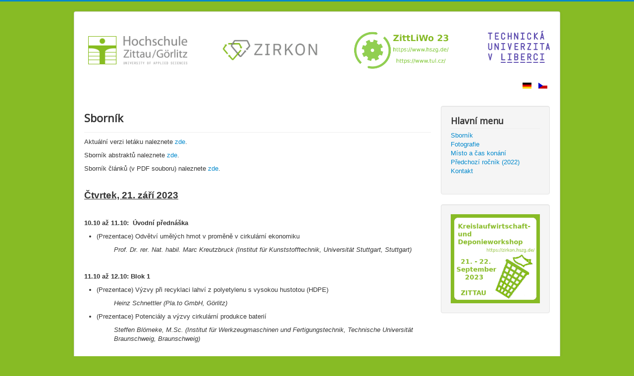

--- FILE ---
content_type: text/html
request_url: https://skladky.tul.cz/skladky23/index.php/cs/index.html
body_size: 15863
content:
<!DOCTYPE html>
<html lang="cs-cz" dir="ltr">
<head>
	<meta name="viewport" content="width=device-width, initial-scale=1.0" />
	<meta charset="utf-8" />
	<base href="" />
	<meta name="author" content="Super User" />
	<meta name="generator" content="Joomla! - Open Source Content Management" />
	<title>Sborník</title>
	<link href="../../../skladky22.html" rel="alternate" hreflang="de-DE" />
	<link href="index.html" rel="alternate" hreflang="cs-CZ" />
	<link href="../../templates/skladky_22/favicon.ico" rel="shortcut icon" type="image/vnd.microsoft.icon" />
	<link href="../../templates/skladky_22/css/template.css" rel="stylesheet" />
	<link href="https://fonts.googleapis.com/css?family=Open+Sans" rel="stylesheet" />
	<link href="../../media/mod_languages/css/template.css" rel="stylesheet" />
	<style>

	h1, h2, h3, h4, h5, h6, .site-title {
		font-family: 'Open Sans', sans-serif;
	}
	body.site {
		border-top: 3px solid #0088cc;
		background-color: #87bb25;
	}
	a {
		color: #0088cc;
	}
	.nav-list > .active > a,
	.nav-list > .active > a:hover,
	.dropdown-menu li > a:hover,
	.dropdown-menu .active > a,
	.dropdown-menu .active > a:hover,
	.nav-pills > .active > a,
	.nav-pills > .active > a:hover,
	.btn-primary {
		background: #0088cc;
	}
	</style>
	<script src="../../media/jui/js/jquery.min.js"></script>
	<script src="../../media/jui/js/jquery-noconflict.js"></script>
	<script src="../../media/jui/js/jquery-migrate.min.js"></script>
	<script src="../../media/system/js/caption.js"></script>
	<script src="../../media/jui/js/bootstrap.min.js"></script>
	<script src="../../templates/skladky_22/js/template.js"></script>
	<!--[if lt IE 9]><script src="/skladky22/media/jui/js/html5.js?be682d2f3817f025ffb108bf073f5d38"></script><![endif]-->
	<script>
jQuery(window).on('load',  function() {
				new JCaption('img.caption');
			});
	</script>
	<link href="../../../skladky22.html" rel="alternate" hreflang="x-default" />

</head>
<body class="site com_content view-article no-layout no-task itemid-119">
	<!-- Body -->
	<div class="body" id="top">
		<div class="container">
			<!-- Header -->
			<header class="header" role="banner">
				<div class="header-inner clearfix">
					<!--//<a class="brand pull-left" href="/skladky23/"-->
					<br /> &nbsp;
					    <a
							href="https://www.hszg.de/" target="_blank" rel="noopener noreferrer"
							title="logo_HSZG">
							<img
								src="../../images/hszg.png"
								alt="logo_hszg"
								width="200"/>
						</a> &nbsp;
					    <a
							href="https://zirkon.hszg.de/" target="_blank" rel="noopener noreferrer"
							title="logo_ZIRKON">
							<img
								src="../../images/Logo_ZIRKON.PNG"
								alt="logo_hszg"
								width="200"
								hspace="55"/>
						</a> &nbsp;
					    <a
							href="https://skladky.tul.cz" target="_blank" rel="noopener noreferrer"
							title="Logo_ZIttLiWo23">
							<img
								src="../../images/Logo_ZittLiWo23.png"
								alt="logo_hszg"
								 width="200"															/>
						</a>
					<div class="header-search pull-right">
						<div class="bannergroup">


</div>
<div class="bannergroup">

	<div class="banneritem">
	    <a class="brand pull-left" href="https://www.tul.cz/" title="Logo_TUL"> <!--varianta-b-ai-cmyk-->
      					<img src="../../images/tul_text-3radky_cz_colour_RGB.png" alt="19. Workshop o oběhovém hospodářství a skládkování, Žitava-Liberec 2023 (21. - 22. září 2023)" 
								 width="125"/>											</a>
																																																																			
																																																																			
																<div class="clr"></div>
	</div>
<br />
</div>
<div class="mod-languages pull-right">
<br />
<br />
	<ul class="lang-inline" dir="ltr">
						<li>
			<a href="../../../skladky23.html">
												<img src="../../media/mod_languages/images/de_de.gif" alt="German (DE)" title="German (DE)" />										</a>
			</li>
											<li class="lang-active">
			<a href="index.html">
												<img src="../../media/mod_languages/images/cs_cz.gif" alt="Czech (cs-CZ)" title="Czech (cs-CZ)" />										</a>
			</li>
				</ul>

</div>

					</div>
				</div>
			</header>
            <br />
						
			<div class="row-fluid">
								<main id="content" role="main" class="span9">
					<!-- Begin Content -->
							<div class="moduletable">
						<!--div class="bannergroup">

	<div class="banneritem">
																																																		<img
						src="../../images/banners/DW2023_stranky.gif"
						alt="DepoWo23"
																	/>
											<div class="clr"></div>
	</div>

</div-->
		</div>
	
					<div id="system-message-container">
	</div>

					<div class="item-page" itemscope itemtype="https://schema.org/Article">
	<meta itemprop="inLanguage" content="cs-CZ" />
	
		
			<div class="page-header">
					<h2 itemprop="headline">
				Sborník			</h2>
									</div>
					
		
	
	
		
								<div itemprop="articleBody">
<p>Aktuální verzi letáku naleznete <a href="../../files/ZittLiWo23_CZeProg.pdf">zde</a>.</p>
<p>Sborník abstraktů naleznete <a href="../../files/Sbornik_abstraktu_2023.pdf">zde</a>.</p>
<p>Sborník článků (v PDF souboru) naleznete <a href="../../files/ZittLiWo_sbornik_2023.pdf">zde</a>.</p>
<!--p><a href="../../files/Zusammenfassung_der_Umfrage.pdf">Výsledky</a> ankety <strong><a href="https://forms.gle/rEjfuwoXezAuPk2q6">„Oběhové hospodářství, nakládání s odpady a následky těžby”</a></strong></p>
<p> </p-->
<!--p><span style="color: #ff0000;"><strong>V programu může dojít ke změnám.</strong></span></p-->
<p> </p>
<p><span style="text-decoration: underline; font-size: 14pt;"><strong>Čtvrtek, 21. září 2023</strong></span></p>
<!--p><strong>09.30 až 10.00: Přihlášení účastníků</strong></p>
<p><strong>10.00 až 10.10: Uvítání <und Einführung in die Umfrage> </strong></p>
<p><em>Prof. Dr. Martin Sturm (Ředitel ústavu ZIRKON, Hochschule Zittau/Görlitz)</em></p-->
<p> </p>
<p><strong>10.10 až 11.10:  Úvodní přednáška</strong></p>
<ul>
<li>(<!--a href="../../files/Kreutzbruck.pdf"-->Prezentace<!--/a-->) Odvětví umělých hmot v proměně v cirkulární ekonomiku </li>
</ul>
<p style="padding-left: 60px;"><em> Prof. Dr. rer. Nat. habil. Marc Kreutzbruck (Institut für Kunststofftechnik, Universität Stuttgart, Stuttgart)</em></p>
<p> </p>
<p><strong>11.10 až 12.10: Blok 1</strong></p>
<ul>
<li>(<!--a href="../../files/Schnettler.pdf"-->Prezentace<!--/a-->) Výzvy při recyklaci lahví z polyetylenu s vysokou hustotou (HDPE) </li>
</ul>
<p style="padding-left: 60px;"><em> Heinz Schnettler (Pla.to GmbH, Görlitz)</em></p>
<ul>
<li>(<!--a href="../../files/Bloemeke.pdf"-->Prezentace<!--/a-->) Potenciály a výzvy cirkulární produkce baterií </li>
</ul>
<p style="padding-left: 60px;"><em> Steffen Blömeke, M.Sc. (Institut für Werkzeugmaschinen und Fertigungstechnik, Technische Universität Braunschweig, Braunschweig)</em></p>
<!--p style="padding-left: 60px;"><em> Dipl.-Ing. Anett Kupka (ZIRKON, Hochschule Zittau/Görlitz)</em></p-->
<!--p> </p>
<p><strong>12.10 až 13.10: Přestávka</strong></p-->
<!--ul>
<li>Diskussion</li>
</ul-->
<p> </p>
<p><strong>13.10 až 15.10: </strong><strong>Blok 2</strong></p>
<ul>
<li>(<a href="../../files/Pasulka.pdf">Prezentace</a>) Multikomoditní sběr komunálního odpadu jako jedna z možností dosažení cílů v třídění a recyklaci odpadů </li>
</ul>
<p style="padding-left: 60px;"><em> Ing. Michal Pasulka (Česká inspekce životního prostředí, Liberec)</em></p>
<ul>
<li>(<!--a href="../../files/Kidszun.pdf"-->Prezentace<!--/a-->) Představení projektu RePhorR DreiSATS - výsledky zkušebního provozu výzkumného zařízení pro recyklaci fosforu pomocí metody Pontes Pabuli </li>
</ul>
<p style="padding-left: 60px;"><em> Dipl.-Ing. Claudyn Kidszun (Veolia Klärschlammverwertung Deutschland GmbH)</em></p>
<ul>
<li>(<a href="../../files/Jonasova.pdf">Prezentace</a>) Modely systémových kroků pro překonání aktuálních bariér a implementaci prvků cirkulární ekonomiky v textilním průmyslu v ČR </li>
</ul>
<p style="padding-left: 60px;"><em> Ing. Soňa Klepek Jonášová (Fakulta humanitních studií, Univerzita Karlova, Praha)</em></p>
<ul>
<li>(<!--a href="../../files/Herdegen.pdf"-->Prezentace<!--/a-->) Možnosti látkového využití bagasy a rýžové slámy formou adsorbentů, přípravků pro zlepšování půd a protierozních rohoží </li>
</ul>
<p style="padding-left: 60px;"><em>Dr. Katja Schaldach </em></p>
<p style="padding-left: 60px;"><em> Dr. Volker Herdegen (Institut für Thermische Verfahrenstechnik, Umwelt- und Naturstoffverfahrenstechnik (ITUN), TU Bergakademie Freiberg, Freiberg)</em></p>
<!--ul>
<li>Diskussion</li>
</ul-->
<!--p> </p>
<p><strong>15.10 až 15.30: Přestávka</strong></p-->
<p> </p>
<p><strong>15.30 až 17.00: </strong><strong>Blok 3</strong></p>
<ul>
<li>(<a href="../../files/Loosova.pdf">Prezentace</a>) Nakládání s odpady ve zdravotnických zařízeních v ČR z pohledu orgánu ochrany veřejného zdraví v souvislostech s přicházejícími povinnostmi a výzvami </li>
</ul>
<p style="padding-left: 60px;"><em> Ing. Jana Loosová, Ph.D. (Krajská hygienická stanice Libereckého kraje, Technická univerzita v Liberci, Liberec)</em></p>
<p style="padding-left: 60px;"><em> Ing. Julie Mokrá, Ph.D. (Technická univerzita v Liberci, Liberec)</em></p>
<ul>
<li>(<a href="../../files/Al-Akel.pdf">Prezentace</a>) Nízkoodpadové staveniště jako příspěvek ke zvýšení míry zhodnocování odpadů v souladu s nařízením o sekundárních stavebních hmotách </li>
</ul>
<p style="padding-left: 60px;"><em> Prof. Dr.-Ing. Said Al-Akel (Hochschule für Technik, Wirtschaft und Kultur, Leipzig)</em></p>
<ul>
<li>(<a href="../../files/Dvorakova.pdf">Prezentace</a>) Kontrolní činnost ČIŽP při nakládání se zdravotnickými odpady </li>
</ul>
<p style="padding-left: 60px;"><em> Mgr. Pavlína Dvořáková (Česká inspekce životního prostředí, Praha)</em></p>
<!--ul>
<li>Diskussion</li>
</ul-->
<!--p> </p>
<p><strong>17.00: Shrnutí</strong></p>
<p><em> Prof. Dr. Martin Sturm (Hochcshule Zittau/Görlitz)</em></p>
<p> </p-->
<p> </p>
<p><span style="text-decoration: underline; font-size: 14pt;"><strong>Pátek, 22. září 2023 <!-- Deponietechnik--></strong></span></p>
<!--p><strong>08.45 až 09.00: Přihlášení posluchačů</strong></p>
<p> </p>
<p><strong>09.00 až 09.10: Uvítání </strong> </p>
<p><em> doc. Ing. Jan Šembera, Ph.D. (Ústav nových technologií a aplikované informatiky, Technická univerzita v Liberci)</em></p-->
<p> </p>
<p><strong>09.10 až 10.10: Úvodní přednáška </strong></p>
<ul>
<li>(<!--a href="../../files/Zentner.pdf"-->Prezentace<!--/a-->) Strategie oběhové hospodářství Svobodného státu Sasko - motivace, cíle, provedení</li>
</ul>
<p style="padding-left: 60px;"><em> Dr. Axel Zentner (Sächsisches Landesamt für Umwelt, Landwirtschaft und Geologie, Referat Kreislaufwirtschaft, Dresden)</em></p>
<!--ul>
<li>Diskussion</li>
</ul-->
<p><strong>10.00 až 11.10: Blok 4</strong></p>
<ul>
<li>(<!--a href="../../files/Egloffstein.pdf"-->Prezentace<!--/a-->) Oběhové hospodářství, ochrana lidí a prostředí </li>
</ul>
<p style="padding-left: 60px;"><em>Prof. Dr. Thomas Egloffstein (ICP Ingenieurgesellschaft Prof. Czurda und Partner mbH, Karlsruhe)</em></p>
<ul>
<li>(<!--a href="../../files/Linke.pdf"-->Prezentace<!--/a-->) Vývoj funkčních rekultivačních materiálů pomocí kompostu z čistírenských kalů a mycelií hub </li>
</ul>
<p style="padding-left: 60px;"><em>Dipl.-Ing. Marc Lincke (Frauenhofer-Institut für Keramische Technologien und Systeme IKTS, Dresden)</em></p>
<p style="padding-left: 60px;"><em>Dipl.-Ing. Claudyn Kidszun (Veolia Klärschlammverwertung Deutschland GmbH, Markranstädt)</em></p>
<p style="padding-left: 60px;"><em>Dipl.-Ing. Natalie Rangno (Institut für Holztechnologie Dresden gemeinnützige GmbH, Dresden)</em></p>
<p style="padding-left: 60px;"><em>Prof. Dr.-Ing. habil. Christina Dornack (Institut für Abfall- und Kreislaufwirtschaft, Technische Universität Dresden, Pirna)</em></p>
<!--ul>
<li>Diskussion</li>
</ul>
<p style="padding-left: 60px;"> </p>
<p><strong>11.15 až 11.45: Přestávka</strong></p-->
<!--p> </p>
<p><strong>11.10 až 11.30: Přestávka</strong></p-->
<p> </p>
<p><strong>11.30 až 13.10: </strong><strong>Blok 5</strong></p>
<ul>
<li>(<a href="../../files/Zedek_ZittLiWo23.pdf">Prezentace</a>) Srovnání produkce odpadu v krajích ČR v letech 2019 až 2021 </li>
</ul>
<p style="padding-left: 60px;"><em> Ing. Lukáš Zedek, Ph.D. (Ústav nových technologií a aplikované informatiky, Technická univerzita v Liberci, Liberec) </em></p>
<p style="padding-left: 60px;"><em> doc. Ing. Jan Šembera, Ph.D. (Ústav nových technologií a aplikované informatiky, Technická univerzita v Liberci, Liberec) </em></p>
<p style="padding-left: 60px;"><em> Ing. Vratislav Žabka, Ph.D. (Ústav nových technologií a aplikované informatiky, Technická univerzita v Liberci, Liberec) </em></p>
<ul>
<li>(<!--a href="../../files/Stock.pdf"-->Prezentace<!--/a-->) Uzavírání a rekultivace skládek s nízkým potenciálem nebezpečí ve venkovských oblastech </li>
</ul>
<p style="padding-left: 60px;"><em>Dr. Ulrich Stock (Landesamt für Umwelt Brandenburg, Potsdam)</em></p>
<ul>
<li>(<a href="../../files/Frajova.pdf">Prezentace</a>) Třídění odpadů za COVIDu </li>
</ul>
<p style="padding-left: 60px;"><em> Mgr. art. Ing. Jaroslava Frajová (Fakulta umění a architektury, Technická univerzita v Liberci, Liberec) </em></p>
<p style="padding-left: 60px;"><em> MgA. Anna Šíma Kopková (Fakulta umění a architektury, Technická univerzita v Liberci, Liberec) </em></p>

<!--ul>
<li>Diskussion</li>
</ul-->
<!--p> </p>
<p><strong>13.15: Shrnutí a rozloučení</strong></p>
<p><em>Prof. Dr. Martin Sturm (Ředitel ústavu ZIRKON, Hochschule Zittau/Görlitz), doc. Ing. Jan Šembera, Ph.D. (Technická univerzita v Liberci, Liberec)</em></p>
<p> </p-->	</div>

	
							</div>

					<div class="clearfix"></div>
					
					<!-- End Content -->
				</main>
									<div id="aside" class="span3">
						<!-- Begin Right Sidebar -->
						<div class="well "><h3 class="page-header">Hlavní menu</h3><ul class="nav menu mod-list">
<li class="item-119 default current active"><a href="index.html" >Sborník</a></li><li class="item-104"><a href="fotografie.html" >Fotografie</a></li><li class="item-104"><a href="misto-konani.html" >Místo a čas konání</a></li><!--li class="item-114"><a href="terminy.html" >Termíny</a></li><li class="item-106"><a href="prrihlaseni.html" >Přihlášení</a></li--><li class="item-107"><a href="https://skladky.tul.cz/skladky22/index.php/cs/index.html" >Předchozí ročník (2022)</a></li><li class="item-105"><a href="kontakt.html" >Kontakt</a></li></ul>
</div>
						<div class="well _menu"><img src="../../images/banners/ZittLiWo23.gif" alt="ZittLiWo23"/></div>
						<!-- End Right Sidebar -->
					</div>
							</div>
		</div>
	</div>
	<!-- Footer -->
	<footer class="footer" role="contentinfo">
		<div class="container">
			<hr />
			
			<p class="pull-right">
				<a href="index.html#top" id="back-top">
					Zpět nahoru				</a>
			</p>
			<p>
				&copy; 2023 Workshop o oběhovém hospodářství a skládkování 2023 (21. - 22. září 2023)			</p>
		</div>
	</footer>
	
</body>
</html>
